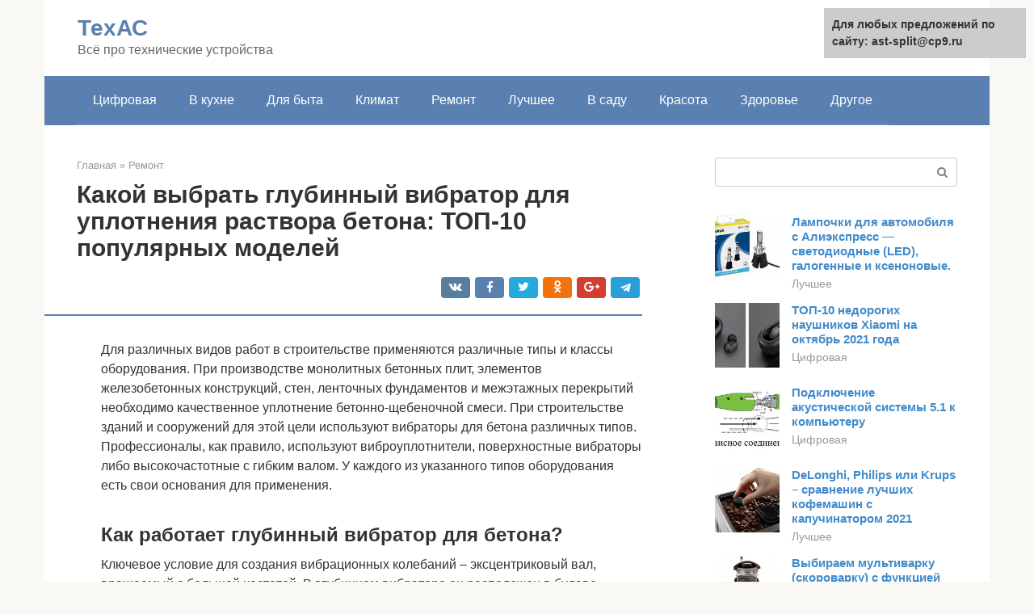

--- FILE ---
content_type: text/html;charset=UTF-8
request_url: https://ast-split.ru/remont/razmery-vibratorov.html
body_size: 36191
content:
<!DOCTYPE html><html lang="ru-RU"><head><meta http-equiv="Content-Type" content="text/html; charset=utf-8"><meta charset="UTF-8"><meta name="viewport" content="width=device-width, initial-scale=1"><title>ТОП 5 лучших глубинных вибраторов для бетона</title><link rel="stylesheet" href="https://ast-split.ru/wp-content/cache/min/1/afe9c97b28c837e11a86d554a1cf5447.css" data-minify="1" /><meta name="description" content="Виды и основные характеристики вибраторов для бетона. Особенности выбора инструмента, марки и ориентировочные цены. Сборка вибратора для бетона своими руками." /><meta name="robots" content="index, follow, max-snippet:-1, max-image-preview:large, max-video-preview:-1" /><link rel="canonical" href="https://ast-split.ru/remont/razmery-vibratorov.html" /><meta property="article:published_time" content="2021-10-07T16:07:26+00:00" /><meta name="twitter:card" content="summary" /><meta name="twitter:label1" content="Написано автором"><meta name="twitter:data1" content="forever"><meta name="twitter:label2" content="Примерное время для чтения"><meta name="twitter:data2" content="1 минута">   <style type="text/css">img.wp-smiley,img.emoji{display:inline!important;border:none!important;box-shadow:none!important;height:1em!important;width:1em!important;margin:0 .07em!important;vertical-align:-0.1em!important;background:none!important;padding:0!important}</style>               <link rel="shortcut icon" type="image/png" href="https://ast-split.ru/favicon.ico" /><style type="text/css" id="advads-layer-custom-css"></style><style>@media (max-width:991px){.mob-search{display:block;margin-bottom:25px}}@media (min-width:768px){.site-header{background-repeat:no-repeat}}@media (min-width:768px){.site-header{background-position:center center}}.card-slider__category span,.card-slider-container .swiper-pagination-bullet-active,.page-separator,.pagination .current,.pagination a.page-numbers:hover,.entry-content ul>li:before,.btn,.comment-respond .form-submit input,.mob-hamburger span,.page-links__item{background-color:#5a80b1}.spoiler-box,.entry-content ol li:before,.mob-hamburger,.inp:focus,.search-form__text:focus,.entry-content blockquote{border-color:#5a80b1}.entry-content blockquote:before,.spoiler-box__title:after,.sidebar-navigation .menu-item-has-children:after{color:#5a80b1}a,.spanlink,.comment-reply-link,.pseudo-link,.root-pseudo-link{color:#428bca}a:hover,a:focus,a:active,.spanlink:hover,.comment-reply-link:hover,.pseudo-link:hover{color:#e66212}body{color:#333}.site-title,.site-title a{color:#5a80b1}.site-description,.site-description a{color:#666}.main-navigation,.footer-navigation,.main-navigation ul li .sub-menu,.footer-navigation ul li .sub-menu{background-color:#5a80b1}.main-navigation ul li a,.main-navigation ul li .removed-link,.footer-navigation ul li a,.footer-navigation ul li .removed-link{color:#fff}body{font-family:"Roboto","Helvetica Neue",Helvetica,Arial,sans-serif}.site-title,.site-title a{font-family:"Roboto","Helvetica Neue",Helvetica,Arial,sans-serif}.site-description{font-family:"Roboto","Helvetica Neue",Helvetica,Arial,sans-serif}.entry-content h1,.entry-content h2,.entry-content h3,.entry-content h4,.entry-content h5,.entry-content h6,.entry-image__title h1,.entry-title,.entry-title a{font-family:"Roboto","Helvetica Neue",Helvetica,Arial,sans-serif}.main-navigation ul li a,.main-navigation ul li .removed-link,.footer-navigation ul li a,.footer-navigation ul li .removed-link{font-family:"Roboto","Helvetica Neue",Helvetica,Arial,sans-serif}@media (min-width:576px){body{font-size:16px}}@media (min-width:576px){.site-title,.site-title a{font-size:28px}}@media (min-width:576px){.site-description{font-size:16px}}@media (min-width:576px){.main-navigation ul li a,.main-navigation ul li .removed-link,.footer-navigation ul li a,.footer-navigation ul li .removed-link{font-size:16px}}@media (min-width:576px){body{line-height:1.5}}@media (min-width:576px){.site-title,.site-title a{line-height:1.1}}@media (min-width:576px){.main-navigation ul li a,.main-navigation ul li .removed-link,.footer-navigation ul li a,.footer-navigation ul li .removed-link{line-height:1.5}}.scrolltop{background-color:#ccc}.scrolltop:after{color:#fff}.scrolltop{width:50px}.scrolltop{height:50px}.scrolltop:after{content:"\f102"}@media (max-width:767px){.scrolltop{display:none!important}}</style></head><body class="post-template-default single single-post postid-109976 single-format-standard "><div id="page" class="site"> <a class="skip-link screen-reader-text" href="#main">Перейти к контенту</a><header id="masthead" class="site-header container" itemscope itemtype="https://schema.org/WPHeader"><div class="site-header-inner "><div class="site-branding"><div class="site-branding-container"><div class="site-title"><a href="https://ast-split.ru/">ТехАС</a></div><p class="site-description">Всё про технические устройства</p></div></div><div class="top-menu"></div><div class="mob-hamburger"><span></span></div><div class="mob-search"><form role="search" method="get" id="searchform_5525" action="https://ast-split.ru/" class="search-form"> <label class="screen-reader-text" for="s_5525">Поиск: </label> <input type="text" value="" name="s" id="s_5525" class="search-form__text"> <button type="submit" id="searchsubmit_5525" class="search-form__submit"></button></form></div><div><a href="/en/remont/razmery-vibratorov.html">English</a></div></div></header><nav id="site-navigation" class="main-navigation container"><div class="main-navigation-inner "><div class="menu-glavnoe-menyu-container"><ul id="header_menu" class="menu"><li id="menu-item-545" class="menu-item menu-item-type-taxonomy menu-item-object-category menu-item-545"><a href="https://ast-split.ru/cifrovaya">Цифровая</a></li><li id="menu-item-546" class="menu-item menu-item-type-taxonomy menu-item-object-category menu-item-546"><a href="https://ast-split.ru/v-kuhne">В кухне</a></li><li id="menu-item-547" class="menu-item menu-item-type-taxonomy menu-item-object-category menu-item-547"><a href="https://ast-split.ru/dlya-byta">Для быта</a></li><li id="menu-item-548" class="menu-item menu-item-type-taxonomy menu-item-object-category menu-item-548"><a href="https://ast-split.ru/klimat">Климат</a></li><li id="menu-item-549" class="menu-item menu-item-type-taxonomy menu-item-object-category current-post-ancestor current-menu-parent current-post-parent menu-item-549"><a href="https://ast-split.ru/remont">Ремонт</a></li><li id="menu-item-550" class="menu-item menu-item-type-taxonomy menu-item-object-category menu-item-550"><a href="https://ast-split.ru/luchshee">Лучшее</a></li><li id="menu-item-551" class="menu-item menu-item-type-taxonomy menu-item-object-category menu-item-551"><a href="https://ast-split.ru/v-sadu">В саду</a></li><li id="menu-item-552" class="menu-item menu-item-type-taxonomy menu-item-object-category menu-item-552"><a href="https://ast-split.ru/krasota">Красота</a></li><li id="menu-item-553" class="menu-item menu-item-type-taxonomy menu-item-object-category menu-item-553"><a href="https://ast-split.ru/zdorove">Здоровье</a></li><li id="menu-item-554" class="menu-item menu-item-type-taxonomy menu-item-object-category menu-item-554"><a href="https://ast-split.ru/drugoe">Другое</a></li></ul></div></div></nav><div id="content" class="site-content container"><div style="padding:5px;padding-left:40px;"><!-- RT --><script type="text/javascript">
<!--
var _acic={dataProvider:10};(function(){var e=document.createElement("script");e.type="text/javascript";e.async=true;e.src="https://www.acint.net/aci.js";var t=document.getElementsByTagName("script")[0];t.parentNode.insertBefore(e,t)})()
//-->
</script><!-- end RT --></div><div itemscope itemtype="https://schema.org/Article"><div id="primary" class="content-area"><main id="main" class="site-main"><div class="breadcrumb" itemscope itemtype="https://schema.org/BreadcrumbList"><span class="breadcrumb-item" itemprop="itemListElement" itemscope itemtype="https://schema.org/ListItem"><a href="https://ast-split.ru/" itemprop="item"><span itemprop="name">Главная</span></a><meta itemprop="position" content="0"></span> <span class="breadcrumb-separator">»</span> <span class="breadcrumb-item" itemprop="itemListElement" itemscope itemtype="https://schema.org/ListItem"><a href="https://ast-split.ru/remont" itemprop="item"><span itemprop="name">Ремонт</span></a><meta itemprop="position" content="1"></span></div><article id="post-109976" class="post-109976 post type-post status-publish format-standard has-post-thumbnail  category-remont"><header class="entry-header"><h1 class="entry-title" itemprop="headline">Какой выбрать глубинный вибратор для уплотнения раствора бетона: ТОП-10 популярных моделей</h1><div class="entry-meta"> <span class="b-share b-share--small"><span class="b-share__ico b-share__vk js-share-link" data-uri="https://vk.com/share.php?url=https%3A%2F%2Fast-split.ru%2Fremont%2Frazmery-vibratorov.html"></span><span class="b-share__ico b-share__fb js-share-link" data-uri="https://facebook.com/sharer.php?u=https%3A%2F%2Fast-split.ru%2Fremont%2Frazmery-vibratorov.html"></span><span class="b-share__ico b-share__tw js-share-link" data-uri="https://twitter.com/share?text=%D0%9A%D0%B0%D0%BA%D0%BE%D0%B9+%D0%B2%D1%8B%D0%B1%D1%80%D0%B0%D1%82%D1%8C+%D0%B3%D0%BB%D1%83%D0%B1%D0%B8%D0%BD%D0%BD%D1%8B%D0%B9+%D0%B2%D0%B8%D0%B1%D1%80%D0%B0%D1%82%D0%BE%D1%80+%D0%B4%D0%BB%D1%8F+%D1%83%D0%BF%D0%BB%D0%BE%D1%82%D0%BD%D0%B5%D0%BD%D0%B8%D1%8F+%D1%80%D0%B0%D1%81%D1%82%D0%B2%D0%BE%D1%80%D0%B0+%D0%B1%D0%B5%D1%82%D0%BE%D0%BD%D0%B0%3A+%D0%A2%D0%9E%D0%9F-10+%D0%BF%D0%BE%D0%BF%D1%83%D0%BB%D1%8F%D1%80%D0%BD%D1%8B%D1%85+%D0%BC%D0%BE%D0%B4%D0%B5%D0%BB%D0%B5%D0%B9&url=https%3A%2F%2Fast-split.ru%2Fremont%2Frazmery-vibratorov.html"></span><span class="b-share__ico b-share__ok js-share-link" data-uri="https://connect.ok.ru/dk?st.cmd=WidgetSharePreview&service=odnoklassniki&st.shareUrl=https%3A%2F%2Fast-split.ru%2Fremont%2Frazmery-vibratorov.html"></span><span class="b-share__ico b-share__gp js-share-link" data-uri="https://plus.google.com/share?url=https%3A%2F%2Fast-split.ru%2Fremont%2Frazmery-vibratorov.html"></span><span class="b-share__ico b-share__whatsapp js-share-link js-share-link-no-window" data-uri="whatsapp://send?text=%D0%9A%D0%B0%D0%BA%D0%BE%D0%B9+%D0%B2%D1%8B%D0%B1%D1%80%D0%B0%D1%82%D1%8C+%D0%B3%D0%BB%D1%83%D0%B1%D0%B8%D0%BD%D0%BD%D1%8B%D0%B9+%D0%B2%D0%B8%D0%B1%D1%80%D0%B0%D1%82%D0%BE%D1%80+%D0%B4%D0%BB%D1%8F+%D1%83%D0%BF%D0%BB%D0%BE%D1%82%D0%BD%D0%B5%D0%BD%D0%B8%D1%8F+%D1%80%D0%B0%D1%81%D1%82%D0%B2%D0%BE%D1%80%D0%B0+%D0%B1%D0%B5%D1%82%D0%BE%D0%BD%D0%B0%3A+%D0%A2%D0%9E%D0%9F-10+%D0%BF%D0%BE%D0%BF%D1%83%D0%BB%D1%8F%D1%80%D0%BD%D1%8B%D1%85+%D0%BC%D0%BE%D0%B4%D0%B5%D0%BB%D0%B5%D0%B9%20https%3A%2F%2Fast-split.ru%2Fremont%2Frazmery-vibratorov.html"></span><span class="b-share__ico b-share__viber js-share-link js-share-link-no-window" data-uri="viber://forward?text=%D0%9A%D0%B0%D0%BA%D0%BE%D0%B9+%D0%B2%D1%8B%D0%B1%D1%80%D0%B0%D1%82%D1%8C+%D0%B3%D0%BB%D1%83%D0%B1%D0%B8%D0%BD%D0%BD%D1%8B%D0%B9+%D0%B2%D0%B8%D0%B1%D1%80%D0%B0%D1%82%D0%BE%D1%80+%D0%B4%D0%BB%D1%8F+%D1%83%D0%BF%D0%BB%D0%BE%D1%82%D0%BD%D0%B5%D0%BD%D0%B8%D1%8F+%D1%80%D0%B0%D1%81%D1%82%D0%B2%D0%BE%D1%80%D0%B0+%D0%B1%D0%B5%D1%82%D0%BE%D0%BD%D0%B0%3A+%D0%A2%D0%9E%D0%9F-10+%D0%BF%D0%BE%D0%BF%D1%83%D0%BB%D1%8F%D1%80%D0%BD%D1%8B%D1%85+%D0%BC%D0%BE%D0%B4%D0%B5%D0%BB%D0%B5%D0%B9%20https%3A%2F%2Fast-split.ru%2Fremont%2Frazmery-vibratorov.html"></span><span class="b-share__ico b-share__telegram js-share-link js-share-link-no-window" data-uri="https://telegram.me/share/url?url=https%3A%2F%2Fast-split.ru%2Fremont%2Frazmery-vibratorov.html&text=%D0%9A%D0%B0%D0%BA%D0%BE%D0%B9+%D0%B2%D1%8B%D0%B1%D1%80%D0%B0%D1%82%D1%8C+%D0%B3%D0%BB%D1%83%D0%B1%D0%B8%D0%BD%D0%BD%D1%8B%D0%B9+%D0%B2%D0%B8%D0%B1%D1%80%D0%B0%D1%82%D0%BE%D1%80+%D0%B4%D0%BB%D1%8F+%D1%83%D0%BF%D0%BB%D0%BE%D1%82%D0%BD%D0%B5%D0%BD%D0%B8%D1%8F+%D1%80%D0%B0%D1%81%D1%82%D0%B2%D0%BE%D1%80%D0%B0+%D0%B1%D0%B5%D1%82%D0%BE%D0%BD%D0%B0%3A+%D0%A2%D0%9E%D0%9F-10+%D0%BF%D0%BE%D0%BF%D1%83%D0%BB%D1%8F%D1%80%D0%BD%D1%8B%D1%85+%D0%BC%D0%BE%D0%B4%D0%B5%D0%BB%D0%B5%D0%B9"></span></span></div></header><div class="page-separator"></div><div class="entry-content" itemprop="articleBody"><p> Для различных видов работ в строительстве применяются различные типы и классы оборудования. При производстве монолитных бетонных плит, элементов железобетонных конструкций, стен, ленточных фундаментов и межэтажных перекрытий необходимо качественное уплотнение бетонно-щебеночной смеси. При строительстве зданий и сооружений для этой цели используют вибраторы для бетона различных типов. Профессионалы, как правило, используют виброуплотнители, поверхностные вибраторы либо высокочастотные с гибким валом. У каждого из указанного типов оборудования есть свои основания для применения.</p><p><span itemprop="image" itemscope itemtype="https://schema.org/ImageObject"></p><h2>Как работает глубинный вибратор для бетона?</h2><p> Ключевое условие для создания вибрационных колебаний – эксцентриковый вал, вращаемый с большой частотой. В глубинном вибраторе он расположен в булаве (вибронаконечнике) – массивном стальном цилиндре, закрепленном на конце гибкого вала. Двигатель вращает вибровал через стальной трос, закрытый пластиковой или резиновой оболочкой.<br> Устройство вибронаконечника</p><p>Работать с глубинным вибратором несложно. Погрузив вибробулаву в свежий бетон, устройство включают и уплотняют смесь до момента прекращения ее осадки в опалубке. После этого инструмент поочередно погружают его в соседние участки бетона, повторяя рабочий процесс.<br></p><h2>Если электрический, то какой именно?</h2><p>Несмотря на все плюсы пневматического оборудования, чаще всего строительные площадки приспособлены именно для использования электроприборов, и строители останавливают свой выбор на электрических глубинных вибраторах. Они более понятны в подключении и, в конечном счете, восстановить кабель кажется куда проще, чем пневматическую линию. Однако какой выбрать, если их огромное множество?</p><div class="b-r b-r--after-p"><div style="clear:both; margin-top:0em; margin-bottom:1em;"><a href="https://ast-split.ru/remont/dlya-chego-nuzhen-udarnyj-shurupovert.html" target="_blank" rel="nofollow" class="ufdb004ce0ec7d42696d548c252b56f5f"><style>.ufdb004ce0ec7d42696d548c252b56f5f{padding:0;margin:0;padding-top:1em!important;padding-bottom:1em!important;width:100%;display:block;font-weight:700;background-color:#eaeaea;border:0!important;border-left:4px solid #27AE60!important;text-decoration:none}.ufdb004ce0ec7d42696d548c252b56f5f:active,.ufdb004ce0ec7d42696d548c252b56f5f:hover{opacity:1;transition:opacity 250ms;webkit-transition:opacity 250ms;text-decoration:none}.ufdb004ce0ec7d42696d548c252b56f5f{transition:background-color 250ms;webkit-transition:background-color 250ms;opacity:1;transition:opacity 250ms;webkit-transition:opacity 250ms}.ufdb004ce0ec7d42696d548c252b56f5f .ctaText{font-weight:700;color:inherit;text-decoration:none;font-size:16px}.ufdb004ce0ec7d42696d548c252b56f5f .postTitle{color:#D35400;text-decoration:underline!important;font-size:16px}.ufdb004ce0ec7d42696d548c252b56f5f:hover .postTitle{text-decoration:underline!important}</style><div style="padding-left:1em; padding-right:1em;"><span class="ctaText">Читайте также:</span>  <span class="postTitle">Чем отличаются дрель, ударная дрель-шуруповерт и ударная дрель</span></div></a></div></div><h4>Шаг 1. Глубинный вибратор с гибким валом (классический) или высокочастотный глубинный вибратор?</h4><p>Глубинные вибраторы с гибким валом отличаются от высокочастотных вибраторов конструкцией: они состоят из двигателя, к которому присоединяется гибкий вал шланг) и вибронаконечник. Такой комплект тяжелее, так как состоит из: <strong>1. Внешнего асинхронного электродвигателя с рабочим напряжением 50Гц.</strong> Такой двигатель в разы тяжелее двигателя, используемого в высокочастотных вибраторах (встроенный в вибронаконечник асинхронный электродвигатель с рабочим напряжением 200Гц).</p><table><tr><td> Двигатель глубинного вибратора с гибким валом</td><td> Двигатель высокочастотного глубинного вибратора</td></tr></table><p><strong>2. Тяжелого рукава</strong>, который представляет собой гибкий вал. Он состоит из армированного металлической спиралью шланга и стального сердечника. Эти составляющие делают такой рукав существенно тяжелее рукава высокочастотного глубинного вибратора, который состоит из армированного тонкой металлической сеткой шланга и идущих в нем проводов.</p><p>Однако в случае вибратора с гибким валом каждая из частей комплекта — двигатель, гибкий вал или булава — в случае необходимости (выход из строя/ смена задачи) может заменяться отдельно.</p><p>Например, если на объекте есть необходимость уплотнения бетона в арматуре с шагом армирования 7 см и 10 см, то нам совсем не обязательно покупать 2 разных вибратора, а достаточно купить 1 двигатель и 2 различных комплекта булав и рукавов (38 мм и 51 мм).</p><p>Высокочастотный глубинный вибратор легче классических аналогов, так как двигатель его находится в вибронаконечнике а рукав представляет из себя всего лишь обычный шлан с пропущенными в нем проводами. Этот глубинный вибратор:</p><ul><li>удобен в использовании,</li><li>имеет больший рабочий ресурс и</li><li>может быть изготовлен практически с любой длиной рукава (до 20м).</li></ul><p>Однако в случае выхода оборудования из строя замене подлежит комплект целиком. Также при наличии на объекте задач, требующих использования различных вибронаконечников, придется купить 2 глубинных вибратора, что с точки зрения экономии средств не всегда удобно и оправдано.</p><p>Обратите внимание, что иногда такой вибратор называют ультразвуковой вибратор для бетона</p><h4>Шаг 2. Глубинный вибратор на 42В или 220В?</h4><p><span itemprop="image" itemscope itemtype="https://schema.org/ImageObject"></p><p>Зачастую покупатели не обращают внимания на такой важный фактор, как рабочее напряжение глубинного вибратора и приобретают вариант по наиболее привлекательной цене. Однако в дальнейшем ситуация может сложиться так, что новое оборудование будет совершенно не готово к подключению или вовсе не сможет применяться на конкретном объекте! Дело в том, что все электроприборы на 42В (3ф) не работают от сети напрямую, а подключаются через понижающий трансформатор (в случае с глубинными вибраторами с гибким валом) или через преобразователь частоты (высокочастотные глубинные вибраторы). Покупая глубинный вибратор на 42В, Вы всегда должны иметь в виду, что для его подключения Вам понадобятся также дополнительное оборудование.</p><p>Все вибраторы на 220В можно подключать напрямую к однофазной бытовой сети и работать. Это удобно, так как: 1. напряжение 220В есть практически везде, 2. прямое подключение понятно для большинства пользователей электроприборов и 3. данные глубинные вибраторы можно использовать на различных объектах, не задумываясь об их подготовленности к подключению промышленного оборудования. Однако с точки зрения электробезопасности глубинные вибраторы на 42В – гораздо более совершенны, так как абсолютно безопасны для человека. Помимо этого, приобретение глубинных вибраторов на 42В действительно может быть более выгодным, так как при отказе одного из узлов (глубинный вибратор или преобразователь частоты / глубинный вибратор или трансформатор) заменяется только он сам. Например, в случае выхода из строя высокочастотного глубинного вибратора на 220В со встроенным Преобразователем частоты замене будет подлежать целиком вибратор, в то время, как при использовании глубинного вибратора на 42В, подключаемого к Преобразователю частоты, заменить придется только вибратор, который по стоимости почти в 2 раза дешевле своего аналога со встроенным инвертором.</p><h4>Шаг 3. Импортный или отечественный?</h4><p>И, наконец, вопрос, которым задаются практически все покупатели от частных лиц до крупных строительных компаний. Какой глубинный вибратор купить лучше: импортный или отечественный?</p><p>При выборе старайтесь исходить не из своих желаний, а из поставленных целей и существующих обстоятельств. Совершенно нет смысла приобретать глубинный вибратор, рассчитанный на большую производительность и колоссальный рабочий ресурс, если перед вами стоит задача подготовить фундамент для небольшого частного дома, бани или гаража. Можно вполне обойтись недорогим <strong>портативным глубинным вибратором.</strong></p><p>Также зачастую на строительных объектах работают неопытные строители или разнорабочие, которые не всегда аккуратно обходятся с оборудованием и не соблюдают даже элементарных норм использования (бросают глубинные вибраторы с высоты, не убирают в сухое место во время дождя, не чистят после работы и проч.). Отчего покупка дорогостоящей строительной техники может быть не оправдана, так как она не прослужит так хорошо и долго, как хотелось бы.</p><p>Вместе с тем стоит обращать внимание на то, чтобы оборудование было оригинальным (см. листовку «Острожно, подделка!»), было приобретено у официальных дилеров или производителей, имело гарантию и центры обслуживания на случай выхода из строя. Помимо этого, старайтесь соблюдать условия эксплуатации глубинного вибратора, следить за его своевременной смазкой и очисткой от загрязнений. При правильном режиме эксплуатации и отечественное, и импортное оборудование будет служить Вам долго, без нежелательных сбоев в работе.</p><h2>Назначение</h2><p>Приготовленный бетонный раствор, несмотря на тщательное перемешивание, остается неоднородным, что снижает характеристики монолита. Кроме цементного молочка, щебня и песка, в нем содержится вода и пузырьки воздуха.</p><div class="b-r b-r--after-p"><div style="clear:both; margin-top:0em; margin-bottom:1em;"><a href="https://ast-split.ru/remont/kakoj-klej-luchshe-dlya-dereva.html" target="_blank" rel="nofollow" class="u55bf4972511265223afccd1cdcd5dbd7"><style>.u55bf4972511265223afccd1cdcd5dbd7{padding:0;margin:0;padding-top:1em!important;padding-bottom:1em!important;width:100%;display:block;font-weight:700;background-color:#eaeaea;border:0!important;border-left:4px solid #27AE60!important;text-decoration:none}.u55bf4972511265223afccd1cdcd5dbd7:active,.u55bf4972511265223afccd1cdcd5dbd7:hover{opacity:1;transition:opacity 250ms;webkit-transition:opacity 250ms;text-decoration:none}.u55bf4972511265223afccd1cdcd5dbd7{transition:background-color 250ms;webkit-transition:background-color 250ms;opacity:1;transition:opacity 250ms;webkit-transition:opacity 250ms}.u55bf4972511265223afccd1cdcd5dbd7 .ctaText{font-weight:700;color:inherit;text-decoration:none;font-size:16px}.u55bf4972511265223afccd1cdcd5dbd7 .postTitle{color:#D35400;text-decoration:underline!important;font-size:16px}.u55bf4972511265223afccd1cdcd5dbd7:hover .postTitle{text-decoration:underline!important}</style><div style="padding-left:1em; padding-right:1em;"><span class="ctaText">Читайте также:</span>  <span class="postTitle">Лучший клей для дерева – производители и советы по выбору</span></div></a></div></div><p>Если бетон просто залить в опалубку, получится неоднородная по структуре конструкция. Применение виброуплотнителя для бетона увеличивает текучесть смеси без дополнительных присадок, за счет движения ее компонентов. Воздушные включения выталкиваются на поверхность монолита, а наполнители равномерно распределяются по объему.</p><blockquote><p> После виброуплотнения объем залитого в опалубку бетона уменьшается на 30%. Этот эффект возникает из-за избавления от пустот, заполненных воздухом и более плотной укладки песка и щебня. В результате прочность массивной конструкции достигает максимального значения и высокой плотности для заданной марки бетона.</p></blockquote><h2>По назначению</h2><p>При выборе секс-игрушки не стоит хватать первого понравившегося зайца с яркими ушами. Сначала нужно определиться, в каких целях будет использоваться устройство, и выбирать из конкретной категории:</p><ul><li><strong>вагинальные вибраторы</strong> используются только для стимуляции влагалища и шейки матки;</li><li><strong>анальные</strong> в отличие от вагинальных имеют меньшие размеры, диаметр и специальный фиксатор, не позволяющий устройству проскользнуть внутрь;</li><li><strong>клиторальные</strong> — это широкая категория устройств, включающая вибропули и мини-вибраторы;</li><li><strong>вибратор для точки G</strong> имеет особую изогнутую форму, что гарантирует женщине самые волнующие переживания и множественные оргазмы;</li><li><strong>вибраторы двойного проникновения</strong> помогают женщине открыть новые эрогенные зоны и получить недоступные ранее удовольствия;</li><li><strong>устройства тройной стимуляции:</strong> вагина, анус и массаж клитора подходят для опытных женщин, способных справиться с довольно сложной в управлении игрушкой;</li><li><strong>вибратор для скрытого ношения</strong> в собственном теле — это настоящая находка для любительниц острых ощущений.</li></ul><p>К отдельной категории секс-устройств относятся вибраторы для пар. Они имеют специальную анатомическую форму для одновременной стимуляции, например, ее клитора и его мошонки.</p><p><strong>Совет новичкам:</strong> не старайтесь купить самый навороченный вибратор. Исследовать свое тело нужно бережно, деликатно и нежно, а ваша проснувшаяся сексуальность сама подскажет, чего ей не хватает.</p><h2>Разновидности глубинных виброуплотнителей бетона</h2><p><strong>Существует четыре вида силовых установок, активирующих колебания вибронаконечника: электрический двигатель, бензиновый и дизельный мотор, воздушный компрессор.</strong></p><p>Электрические глубинные вибраторы используются чаще других, поскольку большинство строек имеет центральное электроснабжение.</p><p>Электрический глубинный уплотнитель с набором вибронаконечников</p><p>Бензиновые и дизельные погружные вибраторы полностью автономны и незаменимы на объектах, расположенных вдали от ЛЭП.</p><p>Бензиновый глубинный вибратор</p><blockquote><p> Пневматические установки большого распространения в частном строительстве не получили.</p></blockquote><p>В последние годы на рынке появились аккумуляторные погружные вибраторы. Они не уступают бензиновым по уровню автономности, но намного легче и компактнее.</p><p>Аккумуляторный глубинный виброуплотнитель</p><p><strong>В советский период на стройках применялись вибраторы, работающие в одном частотном диапазоне. Сегодня в продаже можно встретить устройства, создающие виброколебания низкой, средней и высокой частоты, а также поличастотные установки. Такая градация обусловлена тем, что бетонная смесь содержит разные по весу и крупности частицы. Для их оптимального уплотнения требуется разная частота вибрирования.</strong></p><p><span itemprop="image" itemscope itemtype="https://schema.org/ImageObject"></p><div class="b-r b-r--after-p"><div style="clear:both; margin-top:0em; margin-bottom:1em;"><a href="https://ast-split.ru/remont/kak-vybrat-svarochnyj.html" target="_blank" rel="nofollow" class="u465d1d06ab4bffcad5d59bf4fa03fca8"><style>.u465d1d06ab4bffcad5d59bf4fa03fca8{padding:0;margin:0;padding-top:1em!important;padding-bottom:1em!important;width:100%;display:block;font-weight:700;background-color:#eaeaea;border:0!important;border-left:4px solid #27AE60!important;text-decoration:none}.u465d1d06ab4bffcad5d59bf4fa03fca8:active,.u465d1d06ab4bffcad5d59bf4fa03fca8:hover{opacity:1;transition:opacity 250ms;webkit-transition:opacity 250ms;text-decoration:none}.u465d1d06ab4bffcad5d59bf4fa03fca8{transition:background-color 250ms;webkit-transition:background-color 250ms;opacity:1;transition:opacity 250ms;webkit-transition:opacity 250ms}.u465d1d06ab4bffcad5d59bf4fa03fca8 .ctaText{font-weight:700;color:inherit;text-decoration:none;font-size:16px}.u465d1d06ab4bffcad5d59bf4fa03fca8 .postTitle{color:#D35400;text-decoration:underline!important;font-size:16px}.u465d1d06ab4bffcad5d59bf4fa03fca8:hover .postTitle{text-decoration:underline!important}</style><div style="padding-left:1em; padding-right:1em;"><span class="ctaText">Читайте также:</span>  <span class="postTitle">Сварочные аппараты — виды, отличия и какой лучше выбрать</span></div></a></div></div><p>По виду используемого переменного напряжения электрические глубинные уплотнители бетона делятся на два типа: трехфазные и однофазные. Первые более мощные и относятся к категории профессионального инструмента. Вторые незаменимы в индивидуальном строительстве, где нет трехфазной электролинии.</p><h2>Различия глубинных вибраторов по силовому приводу</h2><p>В состав глубинного вибратора могут входить следующие типы приводов:</p><ul><li>Дизельный;</li><li>Бензиновый;</li><li>Электрический.</li></ul><p>Дизельный или бензиновый приводы оснащены двигателями, основанными на принципе внутреннего сгорания соответствующего топлива. Огромными преимуществами таких приводов являются их автономность и возможность работать в любых условиях окружающей среды. Недостаток – это регулярная трата денежных средств на дизельное или бензиновое топливо. Из-за выделения ядовитых газов, возникающих в результате сгорания горючего топлива, глубинные вибраторы с дизельными или бензиновыми приводами не рекомендуется применять в закрытых и непроветриваемых помещениях для исключения возможности отравления рабочего персонала. Если сравнивать дизельное и бензиновое оборудования, то вибратор, работающий на основе дизельного топлива, значительнее мощнее и экономичнее, но более дорогой по цене.</p><p>Электрический привод, обеспечивающий работу глубинного вибратора, очень популярен и распространен из-за своих простоты и эксплуатации. Электродвигатели от общей сети в 220 В работают напрямую от розетки, а двигатели напряжением в 380 В — через трансформатор, который снижает напряжение до 48 В. Недостатком такого глубинного вибратора является отсутствие возможности эксплуатировать оборудование без подключения к электрической сети. Решить данную проблему поможет подключение вибратора к генератору электричества.</p><h2>Рекомендации по работе с погружным вибратором</h2><p>Какую бы модель виброуплотнителя вы ни выбрали, глубинные вибраторы для бетона имеют определенные технические требования. Они, как правило, обозначаются в инструкции, но не лишним будет запомнить, что:</p><ul><li> вибронаконечник погружается в смесь исключительно вертикально не менее чем на 1/3 булавы;</li><li> извлекается плавно, без рывков;</li><li> чтобы качественно обработать весь участок расстояние между погружениями должно составлять не больше 8 диаметров булавы;</li><li> участки под уплотнение должны перекрывать друг друга;</li><li> продолжительность применения вибратора зависит от качества смеси и размера булавы. Чем бетон гуще, тем длительнее требуется работа;</li><li> наконечник не должен касаться арматуры и опалубки – безопасное расстояние – 7 см;</li><li> устройство вхолостую, без раствора, запускать не стоит;</li><li> при поэтапном вливании раствора толщина каждого слоя не должна превышать полуметра.</li></ul><p>Несмотря на наличие разных видов бетонных вибраторов, устройство их схоже. Можно выделить следующие ключевые узлы оборудования:</p><ul><li>привод;</li><li>дебаланс (дебалансир);</li><li>передающий вал;</li><li>вибронаконечник.</li></ul><blockquote><p> Общие конструктивные элементы для разных видов вибраторов содержатся на фотографии далее.</p></blockquote><p>Привод – это узел, с помощью которого производится полезная работа. Он приводит в движение дебалансиры и вал. Непосредственно на залитый бетон воздействует вибронаконечник (он же вибробулава). В зависимости от вида вибратора форма его отличается. Выделяют следующие разновидности данного узла по этому критерию:</p><ul><li>виброштыки;</li><li>вибролопаты;</li><li>вибростержни.</li></ul><p><strong>От формы вибронаконечника зависит область выполняемых с бетоном работ, а также их объем. Конструкция двух разновидностей вибробулав представлена на фотографии далее.</strong></p><p>Глубинные (внутренние) вибраторы оснащены гибким валом. Его длина определяет максимальную глубину, на которую может воздействовать применяемое оборудование при виброутрамбовывании бетонного раствора. Гибкий вал, приводимый в движение двигателем, представляет собой стальной трос, покрытый резиновой либо пластиковой оболочкой.</p><p>Принцип работы бетонных вибраторов различных видов сводится к воздействию на рабочий раствор вибраций. Это приводит к уплотнению наполнителя (щебня, песка) и выдавливанию воздуха. Структура утрамбованного бетона становится более однородной, увеличивается его плотность и прочностные показатели.</p><p>Здесь следует учитывать такие факторы:</p><ul><li>требуемую степень автономности выполнения работ;</li><li>удаленность от электросети;</li><li>взрывоопасность производственных условий;</li><li>производительность оборудования;</li><li>предстоящие объемы заливки.</li></ul><blockquote><p> Пневмоинструмент можно купить, если предстоит много работы. Следует учитывать, что для его нормального функционирования требуется непрерывное поступления воздуха, температура которого должна соответствовать величине, указанной в эксплуатационной инструкции.</p></blockquote><p>Чтобы пользоваться электроинструментом, необходим доступ к однофазной либо трехфазной сети (зависит от типа установленного электродвигателя). Это в условиях стройки не всегда возможно по различным причинам. Но с точки зрения цены и производительности можно подобрать оптимальное по техническим характеристикам оборудование, как для домашнего использования, так и для профессионального.</p><p>Топливные агрегаты – это оптимальный выбор с точки зрения мобильности. Можно подобрать модель требуемой мощности под разные виды работ.</p><blockquote><p> В частном и промышленном строительстве чаще применяют погружной вибратор, другие модели имеют схожие принципы работы. В основе конструкции лежит узел, создающий вибрационные колебания частоты, достаточной, чтобы выдавить пузырьки воздуха и посторонние включения, уплотнить наполнители.</p></blockquote><p><strong>В устройстве вибраторов главным узлом является вал с эксцентриком, который погружается в бетон. Вращается от привода, подключенного к бензиновому, дизельному, электрическому двигателю или пневматике. Вращение передается через прочный, но гибкий стальной трос. Сам вал расположен в вибронаконечнике или булаве — стальном цилиндре и крепится на конце вращающегося троса, закрытого оболочкой.</strong></p><p>Предлагаем ознакомиться: Как залить бетон в мороз с солью</p><p>В качестве источника используется одно- или трехфазный электродвигатель 220 В или 42 В. Существуют портативные модели с аккумуляторными батареями. Для больших объемов бетона лучше работать инструментом с бензиновыми ДВС. Самые производительные устройства подключаются к дизелям, они предназначены для уплотнения большой массы бетона.</p><p><span itemprop="image" itemscope itemtype="https://schema.org/ImageObject"><br> Устройство: 1 — булава (вибронаконечник), 2 — гибкий вал, 3 — привод</p><p>Круговые колебания, которые образуются за счет работы двигателя, и есть та вибрация, которая передается бетонной смеси.</p><blockquote><p> Она заставляет воздух подниматься на поверхность, уплотняя бетон и способствуя его проникновению в щели и равномерному распределению.</p></blockquote><p>Прибор представляет собой трос с вибрирующей булавой на конце, подсоединенный к источнику питания.</p><p>Вибраторов существует несколько видов, но все они работают по единому принципу и конечной целью имеют максимальную утрамбовку бетона для ровной и надежной его заливки.</p><ul><li>Наконечник инструмента в бетон нужно вводить вертикально, без горизонтального перемещения.</li><li>Расстояние между точками ввода не должно превышать 5 диаметров вибробулавы.</li><li>Длительность уплотнения зависит от мощности инструмента и консистенции бетонной смеси. Оптимальная продолжительность цикла составляет от 10 до 20 секунд (в момент появления на бетоне цементного молочка вибрирование прекращают).</li><li>Вибронаконечник при работе не должен касаться арматуры и опалубки.</li><li>Извлекают вибробулаву медленно, колебательными движениями вниз и вверх. Это нужно для исключения попадания воздуха в свежий бетон.</li></ul><p></p><div class="b-r b-r--after-p"><div style="clear:both; margin-top:0em; margin-bottom:1em;"><a href="https://ast-split.ru/remont/luchshij-frezer.html" target="_blank" rel="nofollow" class="u84fd74bbcfb848c0347a40c887fa28e6"><style>.u84fd74bbcfb848c0347a40c887fa28e6{padding:0;margin:0;padding-top:1em!important;padding-bottom:1em!important;width:100%;display:block;font-weight:700;background-color:#eaeaea;border:0!important;border-left:4px solid #27AE60!important;text-decoration:none}.u84fd74bbcfb848c0347a40c887fa28e6:active,.u84fd74bbcfb848c0347a40c887fa28e6:hover{opacity:1;transition:opacity 250ms;webkit-transition:opacity 250ms;text-decoration:none}.u84fd74bbcfb848c0347a40c887fa28e6{transition:background-color 250ms;webkit-transition:background-color 250ms;opacity:1;transition:opacity 250ms;webkit-transition:opacity 250ms}.u84fd74bbcfb848c0347a40c887fa28e6 .ctaText{font-weight:700;color:inherit;text-decoration:none;font-size:16px}.u84fd74bbcfb848c0347a40c887fa28e6 .postTitle{color:#D35400;text-decoration:underline!important;font-size:16px}.u84fd74bbcfb848c0347a40c887fa28e6:hover .postTitle{text-decoration:underline!important}</style><div style="padding-left:1em; padding-right:1em;"><span class="ctaText">Читайте также:</span>  <span class="postTitle">ТОП-18 лучших ручных фрезеров по дереву: рейтинг 2021 года по цене/качеству и какой выбрать для домашнего использования</span></div></a></div></div><h2>Важность технических характеристик</h2><p>Вибраторы – это электронное устройство, поэтому при выборе необходимо ориентироваться на параметры. Они указываются на видном месте, чтобы покупатель сразу обратил внимание и сделал правильные выводы.</p><h3>Питание</h3><p>Модели, произведенные в 20 веке, подключались к домашней сети. Сегодня такое исполнение встречается только в секс-машинах. Потому что она требует высокой энергии для работы. Наиболее предпочтительный вариант – устройства на аккумуляторе или батарейках. Особенность первой модели – экономия питательных элементов и возможность подзарядки. Женщины считают подобную конструкцию оптимальной, так как у нее нет высокой потери мощности при разрядке, что часто встречается в некоторых вибраторах на батарейках.</p><h3>Режимы работы</h3><p>В бюджетных моделях предусмотрена только одна скорость, которая является постоянной. Недостаток односкоростных устройств – они быстро надоедают. Высоким спросом пользуются многоскоростные изделия. Стоимость варианта в разы выше, но взамен пользователь получает несколько вспомогательных функций:</p><ul><li>Пульсатор создает слабые, но приятные толчки, которые положительно влияют на эрогенные зоны;</li><li>Колебания: вызывает равномерные волны, растекающиеся по все области;</li><li>Есть функция вращения вокруг оси, что позволяет затронуть каждую точку.</li></ul><h3>Управление скоростями</h3><p>Всего существует два способа переключения:</p><ul><li>Ручной. На приборе располагаются соответствующие клавиши, нажимая их пользователь, усиливает или снижает уровень вибрации. Недостаток исполнения – следует постоянно брать вибратор в руки и искать определенный режим.</li><li>Дистанционные игрушки не имеют этого минуса. Управление осуществляется благодаря беспроводному интерфейсу (радиоволны или Bluetooth). Все ощущения доступны в реальном времени и не надо отвлекаться на настройку.</li></ul><h3>Внешнее исполнение</h3><p>Текстура важна при выборе вибратора. Опытным пользователям легче определиться с поверхностью, а новички испытывают трудности. В ассортименте присутствуют классические варианты, имеющие гладкую и ровную поверхность, а также полноценная имитация мужского органа с ярко выраженными венами. Также встречаются модели с усиками, шариками или ребрами. Здесь подход для каждого индивидуальный, все зависит от личных предпочтений и вкусов.</p><h3>Защита от проникновения воды</h3><p>Если женщина не хочет играть только в постели, а предпочитает наслаждаться процессом в расслабляющей ванне или под душем, то покупаются водонепроницаемые вибраторы. Стоимость такого изделия выше, но это компенсируется незабываемыми ощущениями.</p><h3>Размеры</h3><p>Как и предыдущие пункты, к выбору габаритов подходят индивидуально, ориентируясь на вкусы и опыт. Всего существует четыре разновидностей:</p><ul><li>Маленькие – 4-13 см;</li><li>Средний – 14-21 см;</li><li>Большие – 22-26 см;</li><li>Очень большие – свыше 27 см.</li></ul><p>Толщина игрушки начинается с 1 см и продолжается до 10 см или более. Здесь нет конкретной планки, все зависит от умений и физиологических особенностей. Новичкам не рекомендуется начинать с крупных размеров, отдавая предпочтение средним или маленьким габаритам толщиной 3-4 см. С приростом опыта можно начать экспериментировать.</p><h2>Основные характеристики и особенности выбора</h2><p>Выбирая подходящий для выполнения требуемых работ тип вибратора для бетона, следует ориентироваться на следующие технические характеристики инструмента:</p><ul><li>частоту вибраций вместе с амплитудой;</li><li>мощность установки;</li><li>вес;</li><li>форму и размеры вибронаконечников (критерий важен только для глубинных аппаратов);</li><li>длину вала;</li><li>диаметр уплотнения.</li></ul><blockquote><p> Амплитуда колебаний связана с их частотой: чем меньше первый параметр, тем выше второй, справедливо и обратное утверждение. Следует приобретать высокочастотные установки, если в большинстве случаев нужно утрамбовывать бетонные растворы с мелкофракционными наполнителями. Среднечастотные агрегаты лучше уплотнят среднезернистые составы, а низкочастотные – крупнофракционные. Уплотнительные установки со средней частотой колебаний также будут хорошим вариантом для применения в домашних условиях.</p></blockquote><p><strong>От мощности зависит производительность. Чтобы работать в быту, достаточно инструмента 750-1500 Вт. Профессиональная деятельность требует применения агрегатов от 2 кВт мощностью.</strong></p><p>Ручной инструмент подходит в частном строительстве: из-за маленького веса (до 6 кг) им может работать один человек. Он также удобен при транспортировке и хранении. Мощные, профессиональные виброустановки позволяют выполнять значительный объем работ, но эксплуатация агрегатов требует привлечения к процессу нескольких человек.</p><p>Габариты вибронаконечника влияют на свободность его продвижения внутри раствора. Этот фактор нужно учитывать, когда предстоит работать с армированными конструкциями. Чтобы уплотнять бетонную заливку без арматурных прутьев, лучше применять широкие наконечники (до 110 мм диаметром). Это повысит производительность оборудования.</p><blockquote><p> От длины гибкого вала зависит глубина погружения вибрирующего наконечника в залитый бетонный раствор. Инструмент с коротким валом не подходит при возведении массивных конструкций, потому что не получится утрамбовать нужным образом бетон. Это снизит качество застывшего монолита.</p></blockquote><p>Диаметр уплотнения – это параметр, определяющий расстояние, на которое расходятся колебания от вибронаконечника. Чем данный параметр больше, тем производительнее используемая техника, потому что за один раз можно уплотнить больший объем залитой смеси.</p><p>Первый показатель, на который нужно обратить внимание при выборе глубинного вибратора, – мощность. От нее зависит время непрерывной работы инструмента. Для бытовых нужд будет достаточно 750-1500 Ватт. Для работы на крупной стройке потребуется виброуплотнитель мощностью не менее 3-4 кВт.</p><p>Второй рабочий параметр — частота вибрирования наконечника. Для уплотнения мелкозернистого бетона оптимально подходят высокочастотные устройства (частота вибрации от 10 000 виб./мин). Амплитуда колебаний у них очень низкая. Такое сочетание частоты и амплитуды позволяет всем частицам бетона уплотниться максимально компактно.</p><blockquote><p> Для бетонных смесей крупных фракций лучше использовать глубинные вибраторы низкой частоты (до 3500 виб./мин.).</p></blockquote><p>Для использования в домашнем строительстве лучше купить портативный вибратор для бетона средней частоты (3500-9000 виб./мин.) Он одинаково хорошо работает как по мелкозернистым смесям, так и по бетону с крупным щебнем.</p><p><strong>Второй показатель – вес устройства. Для частной стройки оптимален ручной электрический виброуплотнитель. С ним можно работать без помощника. Этот инструмент занимает минимум места при хранении и удобен в транспортировке.</strong></p><p>Вес ручного уплотнителя бетона не превышает 6 кг. Более мощные виброустановки весят около 20 кг. Их используют небольшие строительные бригады. Для работы на профессиональном оборудовании (вес до 100 кг) нужно несколько человек, а для его перевозки требуется достаточно вместимый автомобиль.</p><p>Выбирая погружной вибратор нужно уделить внимание размерам и длине рабочего наконечника. Для уплотнения армированного бетона лучше купить вибробулаву небольшого диаметра (25-50 мм). Для работы с неармированным бетоном оптимально подойдет вибронаконечник большего диаметра (до 110 мм). Он уплотнит смесь качественнее и быстрее, чем более тонкая вибробулава.</p><blockquote><p> Для работы в глубокой опалубке (заливные сваи, колонны, высокий ростверк) длину гибкого вала виратора подбирают из такого расчета: высота опалубки 1 метр.</p></blockquote><p>Существует 3 вида бетонных вибраторов, отличающихся по конструкции:</p><ul><li>Глубинный вибратор, погружаемый в свежезалитый раствор. Применяется в строительстве, при бетонировании крупных монолитов и фундаментов зданий и сооружений.</li><li>Площадочный вибратор для уплотнения бетона используются при заливке полов, дорог. Поверхностный вибратор для бетона представляет собой колеблющуюся плиту или полосу. Воздействуя на верхний слой, плита уплотняет весь монолит.</li><li>Вибраторы наружного типа закрепляются на опалубке. Они часто применяются при возведении колонн с густым армированием.</li></ul><p>Предлагаем ознакомиться: Схватывание бетона при 5 градусах – Заливка бетона при 0 градусов</p><p>По типу привода вибраторы различаются:</p><ul><li>Электрические – обладают сравнительно небольшой массой, работают в любых условиях. У вибраторов 220 вольт самая маленькая мощность, трехфазные варианты массивные, требуют специальных условий для обеспечения питания.</li><li>С двигателями внутреннего сгорания — бензиновые и дизельные модели высокой мощности. Они достаточно громоздки и требуют профессионального обслуживания, но могут работать на объектах, без электричества. Их высокая мощность позволяет уплотнять крупные монолиты.</li><li>Пневматические модели работают от компрессора, усилие передается по шлангу высокого давления, и применяются на заводах железобетонных изделий, в строительстве большого распространения они не получили.</li></ul><blockquote><p> По мощности различают портативные вибраторы с двигателями до 2 кВт. Они недороги, для работы не требуют профессиональной подготовки, подходят для частного строительства. Профессиональные вибраторы имеют мощность до 4 кВт, могут работать длительное время, применяются в промышленном строительстве, при возведении монолитов и производстве железобетонных конструкций.</p></blockquote><p>Кроме того, вибраторы классифицируют по частоте вращения вала:</p><ul><li>Низкочастотные модели с оборотами вала до 3500 об/мин, обеспечивают большую амплитуду вибрирующего вала. Применяются для бетонов с крупнозернистыми наполнителями, имеющими малую подвижность.</li><li>Среднечастотные устройства до 10000 об/мин, самый популярный вариант с универсальными характеристиками, используется для работы со смесями разной степени подвижности.</li><li>Высокочастотный виброинструмент, частота более 10 тысяч оборотов в минуту, при малой амплитуде, подходят для подвижных смесях с мелким зерном наполнителей. Схожую область применения имеют и ультразвуковые модели.</li></ul><p><strong>Эти устройства различаются по длине вала, которая может изменяться от 0,5 до 20 метров. Что позволяет обрабатывать объемные монолиты, фундаменты колонн, ж/б конструкции. Погружные модели бывают с диаметром булавы от 25 до 110 мм.</strong></p><p>Чем гуще армирование, тем меньший диаметр булавы применяется.</p><p>Для начала стоит оценить фронт работ. Если выбор пал на устройство с глубинным погружением, отнеситесь внимательно к длине шланга (чтобы он обеспечил достаточную длину погружения) и диаметру булавы (это этого будет зависеть и качество работы, и скорость).</p><p>Также необходимо измерить расстояние между арматурой, чтобы булава свободно проходила.</p><blockquote><p> Если устройство покупается с прицелом на будущее и для применения на разных объектах, лучше брать вариант со съемными наконечниками. Он дороже, но гораздо удобнее и мобильнее.</p></blockquote><p>Стоит помнить, что задача вибратора — утрамбовать бетон при самом дне. Поэтому размер булавы будет зависеть от высоты слоя. Если он составляет порядка 40 см, то наконечник не может быть меньше 35-30 см.</p><p>Иначе вибрационная волна до дна не достанет. Размер шланга имеет значение для удобства перемещения. Как правило, эти данные указаны в техническом паспорте, который всегда прилагается к устройству.</p><blockquote><p> Также тонкости и нюансы выбора могут подсказать сотрудники интернет-гипермаркета техники “Укрснаб”. Купить вибраторы для бетона на ukrsnab можно не только недорого, но и четко подобрав их под свои условия работы, чтобы не ошибиться с моделью, мощностью, дополнительными функциями.</p></blockquote><p><strong>В магазине вас ждет самый большой в Украине выбор и самые доступные цены.</strong></p><p>Далее на видео вы можете ознакомиться с полезной информацией о том, какой вибратор для бетона выбрать.</p><h2>Советы и рекомендации</h2><p>Нужно понимать, для решения каких целей вам нужно это оборудование. Можно использовать и самодельное устройство, если вам нужно проделать незначительный объём работ с бетоном. Однако использование заводских изделий позволит проще решить вопрос с комплектующими.</p><p>Для того, чтобы добиться возведения надёжных зданий и конструкций, которым суждено простоять много лет, игнорирование вибратора при работе с бетонной смесью не представляется возможным — это оборудование стало неотъемлемым в процессе современного строительства. Именно поэтому так важно не только подобрать самый лучший вибратор для уплотнения бетона, но и соотнести его со своими конкретными целями и ситуацией. Немаловажно точно рассчитать бюджет и не уйти в полный минус.</p><div class="b-r b-r--after-p"><div style="clear:both; margin-top:0em; margin-bottom:1em;"><a href="https://ast-split.ru/remont/kak-ustroen-lobzik.html" target="_blank" rel="nofollow" class="u51d62c6b807321f141af471b9b0035b7"><style>.u51d62c6b807321f141af471b9b0035b7{padding:0;margin:0;padding-top:1em!important;padding-bottom:1em!important;width:100%;display:block;font-weight:700;background-color:#eaeaea;border:0!important;border-left:4px solid #27AE60!important;text-decoration:none}.u51d62c6b807321f141af471b9b0035b7:active,.u51d62c6b807321f141af471b9b0035b7:hover{opacity:1;transition:opacity 250ms;webkit-transition:opacity 250ms;text-decoration:none}.u51d62c6b807321f141af471b9b0035b7{transition:background-color 250ms;webkit-transition:background-color 250ms;opacity:1;transition:opacity 250ms;webkit-transition:opacity 250ms}.u51d62c6b807321f141af471b9b0035b7 .ctaText{font-weight:700;color:inherit;text-decoration:none;font-size:16px}.u51d62c6b807321f141af471b9b0035b7 .postTitle{color:#D35400;text-decoration:underline!important;font-size:16px}.u51d62c6b807321f141af471b9b0035b7:hover .postTitle{text-decoration:underline!important}</style><div style="padding-left:1em; padding-right:1em;"><span class="ctaText">Читайте также:</span>  <span class="postTitle">Что такое лобзик, как выглядит и для чего нужен, а также обзор всех видов и их устройство, от ручного до электрического</span></div></a></div></div><p>Предлагаем вам не обманываться мощностью вибратора или популярностью бренда, а мерить всё по своему аршину и подбирать оборудование для конкретных целей. Не стоит брать профессиональное дорогое оборудование, если объём работ не соответствует. Постарайтесь определить нужные для себя качества, которыми должно обладать конкретно для вас оборудование и найдите в строчках рейтинга нужный агрегат.</p><h3>Видео — Для чего нужен глубинный вибратор</h3><h2>Известные марки, ориентировочные цены</h2><p>Среди отечественных производителей глубинных вибраторов для бетона на 220 В следует назвать торговые марки Красный Маяк, Энергомаш и Калибр. Их продукция при оптимальном соотношении качества и цены по рабочим параметрам не уступает зарубежным аналогам. Электромеханические вибраторы этих производителей (мощность от 750 Вт, диаметр наконечника 30-51 мм) можно приобрести по цене от 4-5 тыс. рублей.</p><p>Бюджетный инструмент Энергомаш БВ-71101</p><p>Более мощный инструмент фирм Энергомаш и Красный маяк (мощность 1,3-2,0 кВт, длина вала 4 метра, диаметр булавы 38-51 мм) продается по ценам от 13 до 16 тысяч рублей.</p><p>Красный Маяк ЭПК-1300</p><blockquote><p> Зарубежные бренды, заслужившие доверие покупателей, — Wacker Neuson (Германия) и Makita (Япония).</p></blockquote><p>Аккумуляторный вибратор Makita BVR450Z</p><p><strong>Немецкий производитель на российском рынке представлен профессиональными высокочастотными вибраторами. Цены на них стартуют с отметки в 50 000 рублей. Японцы предлагают переносные аккумуляторные модели, средняя цена которых находится в диапазоне от 14 до 32 тысяч рублей.</strong></p><p>Wacker Neuson IREN 38</p><p>В нише недорогих бюджетных вариантов находятся китайские вибраторы DDE и Sturm. За устройство мощностью 0,85-1 кВт (в комплекте с гибким валом и наконечником) продавцы просят от 4 000 рублей. Средняя стоимость 2-х киловаттных вибраторов составляет 9-15 тысяч рублей.</p><p>Sturm CV71101</p><p>Уплотнители бетона выпускает много как отечественных, так и зарубежных фирм. Среди российских производителей можно выделить следующих:</p><ul><li>Калибр;</li><li>Красный маяк;</li><li>Энергомаш.</li></ul><p>Продукция этих компаний считается оптимальной по соотношению цены к качеству. Своими производственными характеристиками она не уступает заграничным моделям из соответствующей по параметрам категории. Так, бетонный вибратор с электродвигателем для бытового использования мощностью от 0,75 до 1,2 кВт и диаметром вибронаконечника 30-50 мм стоит в пределах 4000-5000 рублей, например, Энергомаш БВ-71101.</p><p>Вибратор Энергомаш БВ-71101</p><blockquote><p> Инструмент с большей мощностью (от 1,3 до 2 кВт), с рабочим наконечником диаметром 38-51 мм и длиной гибкого вала 4 м от компаний Красный маяк или Энергомаш реализуется по цене 13000-16000 рублей, например, Красный Маяк ЭПК-1300.</p></blockquote><p>Глубинный вибратор Красный Маяк ЭПК-1300</p><p>Из зарубежных производителей пользуются популярностью среди покупателей изделия таких брендов:</p><ul><li>Makita;</li><li>Wacker Neuson;</li><li>DDE;</li><li>Sturm.</li></ul><p>Японская компания Makita предлагает достаточно широкий выбор аккумуляторного электроинструмента в ценовом диапазоне 14000-32000 рублей, например, портативный вибратор с блоком батарей Makita BVR450Z.</p><p>Вибратор Makita BVR450Z</p><blockquote><p> Немецкий бренд Wacker Neuson известен своим профессиональным высокочастотным инструментом для уплотнения бетона. Стоимость такой продукции начинается с 40000 рублей (например, Wacker Neuson IREN 38).</p></blockquote><p>Глубинный вибратор Wacker Neuson IREN 38</p><p>Оборудование китайских фирм Sturm и DDE является бюджетным вариантом:</p><ul><li>модели мощностью от 0,85 до 1 кВт, оснащенные вибронаконечником с гибким валом, можно приобрести по стоимости от 4000 рублей;</li><li>средняя цена устройств на 2 кВт находится в пределах 9000-15000 рублей.</li></ul><p>Предлагаем ознакомиться: Обработка жидким стеклом разных покрытий</p><p><strong>К выбору строительного вибратора следует подходить с учетом объемов предстоящих рабочих операций. Для бытового применения достаточно приобрести среднечастотные модели китайского или отечественного выпуска, а вот регулярная работа требует покупки профессионального инструмента. Если доступ к сети на строительной площадке не является проблемой, то дешевле будет обзавестись электрическими моделями требуемой производительности.</strong><br></p><h2>Голосование за лучший глубинный вибратор для уплотнения раствора бетона</h2><p> Какой бы вы выбрали глубинный вибратор для уплотнения раствора бетона или посоветовали?</p><h4>Красный Маяк ЭПК-1300</h4><p>25.00 % ( 1 )</p><h4>Калибр ВЭР-1500</h4><p>50.00 % ( 2 )</p><h4>Sturm CV7120</h4><p>25.00 % ( 1 )</p><h4>Hervisa Runner Plus 52</h4><p>0.00 % ( 0 )</p><h4>Красный Маяк ИВ-98Е</h4><p>0.00 % ( 0 )</p><h4>Wacker Neuson AR 36/3/230</h4><p>0.00 % ( 0 )</p><h4>Wacker Neuson AR 64/3/400</h4><p>0.00 % ( 0 )</p><h4>Makita BVR450Z</h4><p>0.00 % ( 0 )</p><h4>Grost VGB 4000 W</h4><p>0.00 % ( 0 )</p><h2>Как выбрать?</h2><p>На первом этапе подбирается тип вибратора для уплотнения бетона – для стяжек и других протяженных конструкций малой толщины выбирают устройство поверхностного типа. Глубинный вибратор широко применяется в строительных работах, при заливке фундаментов и других конструкций. Вибраторы наружного типа используют в производстве тротуарной плитки, также они необходимы для уплотнения стяжек, полов сравнительно малой толщины и большой площади.</p><p>Еще один критерий выбора – мощность оборудования, от которой зависит время его непрерывной работы. В частном строительстве наибольшая популярность у глубинных портативных вибраторов, мощностью от 0,8 до 1,5 кВт. На дачах и других объектах, где нет централизованного электроснабжения, можно использовать аккумуляторные модели. В промышленном строительстве, при производстве конструкций чаще применяют устройства для уплотнения железобетона от 3 до 4 кВт.</p><blockquote><p> Для получения оптимального качества смеси, необходимо учитывать частоту вращения. Для бетонов с наполнителями крупных фракций применяются низкочастотный инструмент с большой амплитудой колебаний. Если применять другие модели, то состав расслоиться, качество снизится. Для частного строительства лучше выбрать среднечастотный виброуплотнитель с широким диапазоном настроек, подходящий для растворов с различными фракциями наполнителей. Высокочастотный инструмент имеет узкую специализацию, и применяется для мелкозернистых бетонов.</p></blockquote><p>Важный параметр – масса оборудования. Для строительных работ на приусадебном участке чаще приобретают электроинструмент массой до 6 кг. Установки большей мощностью весят до 18-20 кг, это полупрофессиональное оборудование, применяемое частными бригадами. Мощный профессиональный инструмент весит 90-100 кг, для работы с ним требуется несколько человек со специальной подготовкой.</p><p><strong>При подборе погружного вибратора обращают внимание на диаметр булавы, приводящаяся в движение гибким валом. Густоармированные конструкции требуют вибронаконечников диаметром 15 мм, допускаются варианты до 50 мм. Для уплотнения обычного неармированного монолита применяются большие диаметры до 110 миллиметров.</strong></p><p>Выбор зависит и от глубины опалубки. Чтобы эффективно использовать виброуплотнитель, длина трубки привода должна на 1 метр превышать эту глубину. Это оставит свободу маневра, что учитывается при изготовлении вибрационного оборудования.</p><h2>Какой диаметр вибронаконечника глубинного вибратора выбрать, и в чем разница?</h2><p>Некоторые покупатели во время приобретения глубинного вибратора ошибочно выбирают вибронаконечник по его цене или по весу. С точки зрения потребителя логику выбора понять можно, ведь товар с наименьшей стоимостью всегда более привлекателен, а меньший вес прибора гарантирует удобство эксплуатации. Но всегда нужно помнить о том, что <i>именно от диаметра вибронаконечника зависит производительность самого вибратора.</i></p><p>Покупая вибронаконечник меньшего диаметра, Вы должны отдавать себе отчет в том, что у него будет и меньший радиус воздействия на бетонную смесь. Очень часто по телефону нам задают вопрос: «Почему мой глубинный вибратор вибрирует так медленно?». Ответ на него прост: «Потому что диаметр Вашего вибронаконечника не позволяет вибрировать бетонную смесь активнее». Сравните сами: вибронечник с диаметром 51мм имеет радиус воздействия – 30 см в то время, как булава 28мм – всего 18 см. Вы можете спросить нас, зачем же тогда нужны вибронаконечники небольших диаметров? Дело в том, что иногда шаг армирования не позволяет использовать вибронаконечники больших диаметров, и строители вынуждены использовать оборудование с наконечниками 38 или даже 28мм.</p><p><span itemprop="image" itemscope itemtype="https://schema.org/ImageObject"></p><p>Для того, чтобы выяснить, какой вибронаконечник подойдет для конкретно вашего случая, нужно всего лишь шаг армирования (в мм) разделить на 1,5. Если вибронаконечник будет иметь диаметр меньший получившегося результата, он вам подходит. Например<i>: Шаг армирования =10 см, значит: 100/1,5 = ~67 Можно использовать вибронаконечники: 51мм, 38мм и 28мм.. Выбираем 51мм, так как у него большая производительность и радиус воздействия.</i></p><h2>Вибратор для бетона своими руками</h2><p>Несмотря на доступные цены, многие умельцы стараются сделать вибратор для бетона своими руками. Самый простой метод – адаптация строительного перфоратора для виброуплотнения. Его нельзя назвать очень эффективным, но некоторую пользу такое устройство на стройке принесет.</p><p>Идея переделки заключается в установке на перфоратор мощностью 1,5-2 киловатта стандартной пики с приваренной к ней металлической упорной пластиной. Для вибрирования бетона пластину прикладывают к опалубке и включают инструмент в режим удара. Толчки пики через опалубку передаются бетону. Для глубинного уплотнения пику погружают в бетон и «штыкуют» его, периодически поднимая и опуская перфоратор. Очевидно, что уплотнить таким примитивным механизмом можно лишь бетон, толщина которого равна длине стального стержня.</p><blockquote><p> Для более глубокого уплотнения умельцы создают самодельные вибронасадки на дрели, болгарки, перфораторы и мотокосы. Основа подобных конструкций – стальная труба, в которой на подшипниках установлен самодельный эксцентриковый вал. Через соединительную муфту он крепится к гибкому стальному тросу, вращаемому двигателем.</p></blockquote><p><strong>Сделать своими руками надежный и функциональный вибратор просто, достаточно иметь подходящий электроинструмент с регулировкой частоты оборотов. Его привод должен быть надежен, чтобы подшипник выдерживал биение эксцентрика.</strong></p><h3>Из дрели</h3><p>Для изготовления глубинного вибратора для бетона своими руками можно использовать обычную дрель. Наиболее простой способ – приобрести готовую насадку с булавой. Такие приводы, передающие усилие на вал можно найти в магазинах, где продается готовое оборудование.</p><p>В большинстве моделей на вале предусмотрен шестигранник. Если нет, делается переходник, который зажимается в патроне. Защитный кожух представляет собой трубку с несколькими отверстиями, куда вкручиваются болты. Они затягиваются, упираясь в корпус, чего вполне достаточно.</p><blockquote><p> Булаву можно изготовить и самостоятельно. Для этого берется металлический цилиндр, на котором закрепляются подшипники. Через них пропускается стальной прут, на который в части, находящейся внутри цилиндра наварен груз, обеспечивающий эксцентрик. При работе с монолитами малой глубины гибкий привод, передающий усилие на вибронаконечник, можно заменить стальным стержнем.</p></blockquote><h3>Из перфоратора</h3><p>Это самый простой способ сделать глубинный вибратор для бетона. К обычной пике доваривается несколько прутьев, чтобы увеличить площадь обработки, при этом он должен работать на удар, чтобы создать колебательные движения. Такой вибратор удобен в частном строительстве, но его сложно применять в армированных массивах.</p><p>Используя совок или кельму, можно сделать поверхностный вибратор для бетона из обычного перфоратора. Достаточно поставить стержень на совок или кельму в режиме удара и поместить их на раствор. После включения верхний слой начнет утрамбовываться.</p><p>Для самодельного вибратора для бетонных стяжек и других больших поверхностей, можно взять любой двигатель и прикрепить к выходной оси груз для эксцентрика. Эта конструкция монтируется на ровную планку, можно даже деревянную, куда прикрепляется ручка. Планка устанавливается на раствор, и вибратор включается, колебания передаются от верхних слоев ко дну конструкции.</p></div></article><div class="entry-rating"><div class="entry-bottom__header">Рейтинг</div><div class="star-rating js-star-rating star-rating--score-5" data-post-id="109976" data-rating-count="1" data-rating-sum="5" data-rating-value="5"><span class="star-rating-item js-star-rating-item" data-score="1"><svg aria-hidden="true" role="img" xmlns="https://w3.org/2000/svg" viewBox="0 0 576 512" class="i-ico"><path fill="currentColor" d="M259.3 17.8L194 150.2 47.9 171.5c-26.2 3.8-36.7 36.1-17.7 54.6l105.7 103-25 145.5c-4.5 26.3 23.2 46 46.4 33.7L288 439.6l130.7 68.7c23.2 12.2 50.9-7.4 46.4-33.7l-25-145.5 105.7-103c19-18.5 8.5-50.8-17.7-54.6L382 150.2 316.7 17.8c-11.7-23.6-45.6-23.9-57.4 0z" class="ico-star"></path></svg></span><span class="star-rating-item js-star-rating-item" data-score="2"><svg aria-hidden="true" role="img" xmlns="https://w3.org/2000/svg" viewBox="0 0 576 512" class="i-ico"><path fill="currentColor" d="M259.3 17.8L194 150.2 47.9 171.5c-26.2 3.8-36.7 36.1-17.7 54.6l105.7 103-25 145.5c-4.5 26.3 23.2 46 46.4 33.7L288 439.6l130.7 68.7c23.2 12.2 50.9-7.4 46.4-33.7l-25-145.5 105.7-103c19-18.5 8.5-50.8-17.7-54.6L382 150.2 316.7 17.8c-11.7-23.6-45.6-23.9-57.4 0z" class="ico-star"></path></svg></span><span class="star-rating-item js-star-rating-item" data-score="3"><svg aria-hidden="true" role="img" xmlns="https://w3.org/2000/svg" viewBox="0 0 576 512" class="i-ico"><path fill="currentColor" d="M259.3 17.8L194 150.2 47.9 171.5c-26.2 3.8-36.7 36.1-17.7 54.6l105.7 103-25 145.5c-4.5 26.3 23.2 46 46.4 33.7L288 439.6l130.7 68.7c23.2 12.2 50.9-7.4 46.4-33.7l-25-145.5 105.7-103c19-18.5 8.5-50.8-17.7-54.6L382 150.2 316.7 17.8c-11.7-23.6-45.6-23.9-57.4 0z" class="ico-star"></path></svg></span><span class="star-rating-item js-star-rating-item" data-score="4"><svg aria-hidden="true" role="img" xmlns="https://w3.org/2000/svg" viewBox="0 0 576 512" class="i-ico"><path fill="currentColor" d="M259.3 17.8L194 150.2 47.9 171.5c-26.2 3.8-36.7 36.1-17.7 54.6l105.7 103-25 145.5c-4.5 26.3 23.2 46 46.4 33.7L288 439.6l130.7 68.7c23.2 12.2 50.9-7.4 46.4-33.7l-25-145.5 105.7-103c19-18.5 8.5-50.8-17.7-54.6L382 150.2 316.7 17.8c-11.7-23.6-45.6-23.9-57.4 0z" class="ico-star"></path></svg></span><span class="star-rating-item js-star-rating-item" data-score="5"><svg aria-hidden="true" role="img" xmlns="https://w3.org/2000/svg" viewBox="0 0 576 512" class="i-ico"><path fill="currentColor" d="M259.3 17.8L194 150.2 47.9 171.5c-26.2 3.8-36.7 36.1-17.7 54.6l105.7 103-25 145.5c-4.5 26.3 23.2 46 46.4 33.7L288 439.6l130.7 68.7c23.2 12.2 50.9-7.4 46.4-33.7l-25-145.5 105.7-103c19-18.5 8.5-50.8-17.7-54.6L382 150.2 316.7 17.8c-11.7-23.6-45.6-23.9-57.4 0z" class="ico-star"></path></svg></span></div><div class="star-rating-text"><em>( <strong>1</strong> оценка, среднее <strong>5</strong> из <strong>5</strong> )</em></div><div style="display: none;" itemprop="aggregateRating" itemscope itemtype="https://schema.org/AggregateRating"><meta itemprop="bestRating" content="5"><meta itemprop="worstRating" content="1"><meta itemprop="ratingValue" content="5"><meta itemprop="ratingCount" content="1"></div></div><div class="entry-footer"></div><div class="b-share b-share--post"><div class="b-share__title">Понравилась статья? Поделиться с друзьями:</div><span class="b-share__ico b-share__vk js-share-link" data-uri="https://vk.com/share.php?url=https%3A%2F%2Fast-split.ru%2Fremont%2Frazmery-vibratorov.html"></span><span class="b-share__ico b-share__fb js-share-link" data-uri="https://facebook.com/sharer.php?u=https%3A%2F%2Fast-split.ru%2Fremont%2Frazmery-vibratorov.html"></span><span class="b-share__ico b-share__tw js-share-link" data-uri="https://twitter.com/share?text=%D0%9A%D0%B0%D0%BA%D0%BE%D0%B9+%D0%B2%D1%8B%D0%B1%D1%80%D0%B0%D1%82%D1%8C+%D0%B3%D0%BB%D1%83%D0%B1%D0%B8%D0%BD%D0%BD%D1%8B%D0%B9+%D0%B2%D0%B8%D0%B1%D1%80%D0%B0%D1%82%D0%BE%D1%80+%D0%B4%D0%BB%D1%8F+%D1%83%D0%BF%D0%BB%D0%BE%D1%82%D0%BD%D0%B5%D0%BD%D0%B8%D1%8F+%D1%80%D0%B0%D1%81%D1%82%D0%B2%D0%BE%D1%80%D0%B0+%D0%B1%D0%B5%D1%82%D0%BE%D0%BD%D0%B0%3A+%D0%A2%D0%9E%D0%9F-10+%D0%BF%D0%BE%D0%BF%D1%83%D0%BB%D1%8F%D1%80%D0%BD%D1%8B%D1%85+%D0%BC%D0%BE%D0%B4%D0%B5%D0%BB%D0%B5%D0%B9&url=https%3A%2F%2Fast-split.ru%2Fremont%2Frazmery-vibratorov.html"></span><span class="b-share__ico b-share__ok js-share-link" data-uri="https://connect.ok.ru/dk?st.cmd=WidgetSharePreview&service=odnoklassniki&st.shareUrl=https%3A%2F%2Fast-split.ru%2Fremont%2Frazmery-vibratorov.html"></span><span class="b-share__ico b-share__gp js-share-link" data-uri="https://plus.google.com/share?url=https%3A%2F%2Fast-split.ru%2Fremont%2Frazmery-vibratorov.html"></span><span class="b-share__ico b-share__whatsapp js-share-link js-share-link-no-window" data-uri="whatsapp://send?text=%D0%9A%D0%B0%D0%BA%D0%BE%D0%B9+%D0%B2%D1%8B%D0%B1%D1%80%D0%B0%D1%82%D1%8C+%D0%B3%D0%BB%D1%83%D0%B1%D0%B8%D0%BD%D0%BD%D1%8B%D0%B9+%D0%B2%D0%B8%D0%B1%D1%80%D0%B0%D1%82%D0%BE%D1%80+%D0%B4%D0%BB%D1%8F+%D1%83%D0%BF%D0%BB%D0%BE%D1%82%D0%BD%D0%B5%D0%BD%D0%B8%D1%8F+%D1%80%D0%B0%D1%81%D1%82%D0%B2%D0%BE%D1%80%D0%B0+%D0%B1%D0%B5%D1%82%D0%BE%D0%BD%D0%B0%3A+%D0%A2%D0%9E%D0%9F-10+%D0%BF%D0%BE%D0%BF%D1%83%D0%BB%D1%8F%D1%80%D0%BD%D1%8B%D1%85+%D0%BC%D0%BE%D0%B4%D0%B5%D0%BB%D0%B5%D0%B9%20https%3A%2F%2Fast-split.ru%2Fremont%2Frazmery-vibratorov.html"></span><span class="b-share__ico b-share__viber js-share-link js-share-link-no-window" data-uri="viber://forward?text=%D0%9A%D0%B0%D0%BA%D0%BE%D0%B9+%D0%B2%D1%8B%D0%B1%D1%80%D0%B0%D1%82%D1%8C+%D0%B3%D0%BB%D1%83%D0%B1%D0%B8%D0%BD%D0%BD%D1%8B%D0%B9+%D0%B2%D0%B8%D0%B1%D1%80%D0%B0%D1%82%D0%BE%D1%80+%D0%B4%D0%BB%D1%8F+%D1%83%D0%BF%D0%BB%D0%BE%D1%82%D0%BD%D0%B5%D0%BD%D0%B8%D1%8F+%D1%80%D0%B0%D1%81%D1%82%D0%B2%D0%BE%D1%80%D0%B0+%D0%B1%D0%B5%D1%82%D0%BE%D0%BD%D0%B0%3A+%D0%A2%D0%9E%D0%9F-10+%D0%BF%D0%BE%D0%BF%D1%83%D0%BB%D1%8F%D1%80%D0%BD%D1%8B%D1%85+%D0%BC%D0%BE%D0%B4%D0%B5%D0%BB%D0%B5%D0%B9%20https%3A%2F%2Fast-split.ru%2Fremont%2Frazmery-vibratorov.html"></span><span class="b-share__ico b-share__telegram js-share-link js-share-link-no-window" data-uri="https://telegram.me/share/url?url=https%3A%2F%2Fast-split.ru%2Fremont%2Frazmery-vibratorov.html&text=%D0%9A%D0%B0%D0%BA%D0%BE%D0%B9+%D0%B2%D1%8B%D0%B1%D1%80%D0%B0%D1%82%D1%8C+%D0%B3%D0%BB%D1%83%D0%B1%D0%B8%D0%BD%D0%BD%D1%8B%D0%B9+%D0%B2%D0%B8%D0%B1%D1%80%D0%B0%D1%82%D0%BE%D1%80+%D0%B4%D0%BB%D1%8F+%D1%83%D0%BF%D0%BB%D0%BE%D1%82%D0%BD%D0%B5%D0%BD%D0%B8%D1%8F+%D1%80%D0%B0%D1%81%D1%82%D0%B2%D0%BE%D1%80%D0%B0+%D0%B1%D0%B5%D1%82%D0%BE%D0%BD%D0%B0%3A+%D0%A2%D0%9E%D0%9F-10+%D0%BF%D0%BE%D0%BF%D1%83%D0%BB%D1%8F%D1%80%D0%BD%D1%8B%D1%85+%D0%BC%D0%BE%D0%B4%D0%B5%D0%BB%D0%B5%D0%B9"></span></div><div class='yarpp-related'><div class="b-related"><div class="b-related__header"><span>Вам также может быть интересно</span></div><div class="b-related__items"><div id="post-97049" class="post-card post-97049 post type-post status-publish format-standard has-post-thumbnail  category-remont" itemscope itemtype="https://schema.org/BlogPosting"><div class="post-card__image"> <a href="https://ast-split.ru/remont/vibrator-dlya-rastvora.html"> <img width="330" height="140" src="https://ast-split.ru/wp-content/uploads/kakimi-byvayut-vibratory-dlya-betona-330x140.jpg" class="lazy lazy-hidden attachment-thumb-wide size-thumb-wide wp-post-image" alt="какими бывают вибраторы для бетона" loading="lazy" itemprop="image" /></a></div><header class="entry-header"><div class="entry-title" itemprop="name"><a href="https://ast-split.ru/remont/vibrator-dlya-rastvora.html" rel="bookmark" itemprop="url"><span itemprop="headline">Вибратор для уплотнения бетона — виды и самостоятельное изготовление</span></a></div></header></div><div id="post-98534" class="post-card post-98534 post type-post status-publish format-standard has-post-thumbnail  category-remont" itemscope itemtype="https://schema.org/BlogPosting"><div class="post-card__image"> <a href="https://ast-split.ru/remont/vybor-vibratora-dlya-betona.html"> <img width="330" height="140" src="https://ast-split.ru/wp-content/uploads/5646584796745643564354-330x140.jpg" class="lazy lazy-hidden attachment-thumb-wide size-thumb-wide wp-post-image" alt="" loading="lazy" itemprop="image" /></a></div><header class="entry-header"><div class="entry-title" itemprop="name"><a href="https://ast-split.ru/remont/vybor-vibratora-dlya-betona.html" rel="bookmark" itemprop="url"><span itemprop="headline">Вибратор для бетона: виды, характеристики, изготовление своими руками</span></a></div></header></div><div id="post-62948" class="post-card post-62948 post type-post status-publish format-standard has-post-thumbnail  category-remont" itemscope itemtype="https://schema.org/BlogPosting"><div class="post-card__image"> <a href="https://ast-split.ru/remont/promyshlennyj-perforator.html"> <img width="330" height="140" src="https://ast-split.ru/wp-content/uploads/perforator-dewalt-dch481n-xj-foto-330x140.jpg" class="lazy lazy-hidden attachment-thumb-wide size-thumb-wide wp-post-image" alt="Перфоратор DeWalt DCH481N XJ: фото" loading="lazy" itemprop="image" /></a></div><header class="entry-header"><div class="entry-title" itemprop="name"><a href="https://ast-split.ru/remont/promyshlennyj-perforator.html" rel="bookmark" itemprop="url"><span itemprop="headline">Какой бытовой перфоратор лучше выбрать для работы: рейтинг популярных моделей, отзывы пользователей (Топ 8)</span></a></div></header></div><div id="post-71974" class="post-card post-71974 post type-post status-publish format-standard has-post-thumbnail  category-remont" itemscope itemtype="https://schema.org/BlogPosting"><div class="post-card__image"> <a href="https://ast-split.ru/remont/princip-raboty-vibratora.html"> <img width="330" height="140" src="https://ast-split.ru/wp-content/uploads/vibratory-330x140.jpg" class="lazy lazy-hidden attachment-thumb-wide size-thumb-wide wp-post-image" alt="вибраторы" loading="lazy" itemprop="image" /></a></div><header class="entry-header"><div class="entry-title" itemprop="name"><a href="https://ast-split.ru/remont/princip-raboty-vibratora.html" rel="bookmark" itemprop="url"><span itemprop="headline">Как выбрать лучший вибратор девушке: материал, скорость, классификация</span></a></div></header></div><div id="post-102142" class="post-card post-102142 post type-post status-publish format-standard has-post-thumbnail  category-cifrovaya" itemscope itemtype="https://schema.org/BlogPosting"><div class="post-card__image"> <a href="https://ast-split.ru/cifrovaya/rejting-cifrovyh-tyunerov-dlya-televizora.html"> <img width="330" height="140" src="https://ast-split.ru/wp-content/uploads/tv-tyuner2-330x140.jpg" class="lazy lazy-hidden attachment-thumb-wide size-thumb-wide wp-post-image" alt="ТВ-тюнер" loading="lazy" itemprop="image" /></a></div><header class="entry-header"><div class="entry-title" itemprop="name"><a href="https://ast-split.ru/cifrovaya/rejting-cifrovyh-tyunerov-dlya-televizora.html" rel="bookmark" itemprop="url"><span itemprop="headline">Как выбрать лучший ТВ-тюнер: обзор 8 популярных моделей</span></a></div></header></div><div id="post-30678" class="post-card post-30678 post type-post status-publish format-standard has-post-thumbnail  category-remont" itemscope itemtype="https://schema.org/BlogPosting"><div class="post-card__image"> <a href="https://ast-split.ru/remont/rejting-stroitelnyh-mikserov.html"> <img width="330" height="140" src="https://ast-split.ru/wp-content/uploads/kak-vyibrat-stroitelnyiy-mikser-42-330x140.jpg" class="lazy lazy-hidden attachment-thumb-wide size-thumb-wide wp-post-image" alt="" loading="lazy" itemprop="image" /></a></div><header class="entry-header"><div class="entry-title" itemprop="name"><a href="https://ast-split.ru/remont/rejting-stroitelnyh-mikserov.html" rel="bookmark" itemprop="url"><span itemprop="headline">Какой выбрать строительный миксер: ТОП-15 лучших моделей 2021 года</span></a></div></header></div><div id="post-23718" class="post-card post-23718 post type-post status-publish format-standard has-post-thumbnail  category-luchshee" itemscope itemtype="https://schema.org/BlogPosting"><div class="post-card__image"> <a href="https://ast-split.ru/luchshee/mikser-dlya-betona.html"> <img width="330" height="140" src="https://ast-split.ru/wp-content/uploads/mikser-dlya-betona-e1522407986427-330x140.jpg" class="lazy lazy-hidden attachment-thumb-wide size-thumb-wide wp-post-image" alt="" loading="lazy" itemprop="image" /></a></div><header class="entry-header"><div class="entry-title" itemprop="name"><a href="https://ast-split.ru/luchshee/mikser-dlya-betona.html" rel="bookmark" itemprop="url"><span itemprop="headline">Дрель-миксер и как выбрать инструмент: обзор популярных моделей и отзывы покупателей</span></a></div></header></div><div id="post-27287" class="post-card post-27287 post type-post status-publish format-standard has-post-thumbnail  category-cifrovaya" itemscope itemtype="https://schema.org/BlogPosting"><div class="post-card__image"> <a href="https://ast-split.ru/cifrovaya/vybor-giroskutera-dlya-rebenka.html"> <img width="330" height="140" src="https://ast-split.ru/wp-content/uploads/a60e6e21e51724274af5fcd777ca98f6-scaled-330x140.jpg" class="lazy lazy-hidden attachment-thumb-wide size-thumb-wide wp-post-image" alt="" loading="lazy" itemprop="image" /></a></div><header class="entry-header"><div class="entry-title" itemprop="name"><a href="https://ast-split.ru/cifrovaya/vybor-giroskutera-dlya-rebenka.html" rel="bookmark" itemprop="url"><span itemprop="headline">Как выбрать гироскутер для ребёнка: обзор ТОП-10 популярных моделей 2021 года</span></a></div></header></div><div id="post-1557" class="post-card post-1557 post type-post status-publish format-standard has-post-thumbnail  category-luchshee" itemscope itemtype="https://schema.org/BlogPosting"><div class="post-card__image"> <a href="https://ast-split.ru/luchshee/rejting-smart-chasov.html"> <img width="330" height="140" src="https://ast-split.ru/wp-content/uploads/watch_1-new-330x140.jpg" class="lazy lazy-hidden attachment-thumb-wide size-thumb-wide wp-post-image" alt="" loading="lazy" itemprop="image" /></a></div><header class="entry-header"><div class="entry-title" itemprop="name"><a href="https://ast-split.ru/luchshee/rejting-smart-chasov.html" rel="bookmark" itemprop="url"><span itemprop="headline">Какие смарт-часы выбрать в 2021 году? 10 интересных и наиболее популярных моделей с Aliexpress</span></a></div></header></div><div id="post-4423" class="post-card post-4423 post type-post status-publish format-standard has-post-thumbnail  category-v-kuhne" itemscope itemtype="https://schema.org/BlogPosting"><div class="post-card__image"> <a href="https://ast-split.ru/v-kuhne/vytyazhka-dlya-kuhni-s-otvodom.html"> <img width="330" height="140" src="https://ast-split.ru/wp-content/uploads/vytyazhka-330x140.jpg" class="lazy lazy-hidden attachment-thumb-wide size-thumb-wide wp-post-image" alt="Вытяжка" loading="lazy" itemprop="image" /></a></div><header class="entry-header"><div class="entry-title" itemprop="name"><a href="https://ast-split.ru/v-kuhne/vytyazhka-dlya-kuhni-s-otvodom.html" rel="bookmark" itemprop="url"><span itemprop="headline">Как выбрать лучшую кухонную вытяжку с отводом в вентиляцию: виды, критерии подбора, обзор 7 популярных моделей, их плюсы и минусы</span></a></div></header></div><div id="post-33301" class="post-card post-33301 post type-post status-publish format-standard has-post-thumbnail  category-cifrovaya" itemscope itemtype="https://schema.org/BlogPosting"><div class="post-card__image"> <a href="https://ast-split.ru/cifrovaya/zte-poslednyaya-model.html"> <img width="330" height="140" src="https://ast-split.ru/wp-content/uploads/luchshie-smartfony-zte-kakuyu-model-vybrat-v-2021-godu5-330x140.jpg" class="lazy lazy-hidden attachment-thumb-wide size-thumb-wide wp-post-image" alt="Лучшие смартфоны ZTE: какую модель выбрать в 2021 году" loading="lazy" itemprop="image" /></a></div><header class="entry-header"><div class="entry-title" itemprop="name"><a href="https://ast-split.ru/cifrovaya/zte-poslednyaya-model.html" rel="bookmark" itemprop="url"><span itemprop="headline">Какой телефон ZTE выбрать в 2021 году из 9-ти лучших моделей</span></a></div></header></div><div id="post-17937" class="post-card post-17937 post type-post status-publish format-standard has-post-thumbnail  category-dlya-byta" itemscope itemtype="https://schema.org/BlogPosting"><div class="post-card__image"> <a href="https://ast-split.ru/dlya-byta/biotualet-bez-zapaha.html"> <img width="330" height="140" src="https://ast-split.ru/wp-content/uploads/biotualet_dlya_dachi_bez_zapaha_i_otkachki_1-330x140.jpg" class="lazy lazy-hidden attachment-thumb-wide size-thumb-wide wp-post-image" alt="" loading="lazy" itemprop="image" /></a></div><header class="entry-header"><div class="entry-title" itemprop="name"><a href="https://ast-split.ru/dlya-byta/biotualet-bez-zapaha.html" rel="bookmark" itemprop="url"><span itemprop="headline">Какой выбрать биотуалет для дачи: советы по выбору и обзор лучших моделей</span></a></div></header></div></div></div></div><meta itemprop="author" content="forever"><meta itemprop="datePublished" content="2021-10-07T19:07:26+00:00"/><meta itemscope itemprop="mainEntityOfPage" itemType="https://schema.org/WebPage" itemid="https://ast-split.ru/remont/razmery-vibratorov.html" content="Какой выбрать глубинный вибратор для уплотнения раствора бетона: ТОП-10 популярных моделей"><meta itemprop="dateModified" content="2021-10-07"><meta itemprop="datePublished" content="2021-10-07T19:07:26+00:00"><div itemprop="publisher" itemscope itemtype="https://schema.org/Organization"><meta itemprop="name" content="ТехАС"><meta itemprop="telephone" content="ТехАС"><meta itemprop="address" content="https://ast-split.ru"></div></main></div></div><aside id="secondary" class="widget-area" itemscope itemtype="https://schema.org/WPSideBar"><div id="search-2" class="widget widget_search"><form role="search" method="get" id="searchform_917" action="https://ast-split.ru/" class="search-form"> <label class="screen-reader-text" for="s_917">Поиск: </label> <input type="text" value="" name="s" id="s_917" class="search-form__text"> <button type="submit" id="searchsubmit_917" class="search-form__submit"></button></form></div><div class="widget advads-widget"></div><div id="wpshop_articles-3" class="widget widget_wpshop_articles"><div class="widget-article widget-article--compact"><div class="widget-article__image"> <a href="https://ast-split.ru/luchshee/luchshie-led-lampy-h7.html" target="_blank"> <img width="150" height="150" src="https://ast-split.ru/wp-content/uploads/1609143842_100_450-450-95-1-h-150x150.jpg" class="lazy lazy-hidden attachment-thumbnail size-thumbnail wp-post-image" alt="" loading="lazy" /></noscript> </a></div><div class="widget-article__body"><div class="widget-article__title"><a href="https://ast-split.ru/luchshee/luchshie-led-lampy-h7.html" target="_blank">Лампочки для автомобиля с Алиэкспресс — светодиодные (LED), галогенные и ксеноновые.</a></div><div class="widget-article__category"> <a href="https://ast-split.ru/luchshee">Лучшее</a></div></div></div><div class="widget-article widget-article--compact"><div class="widget-article__image"> <a href="https://ast-split.ru/cifrovaya/novye-naushniki-xiaomi.html" target="_blank"> <img width="150" height="150" src="https://ast-split.ru/wp-content/uploads/haylou-gt2-150x150.jpg" class="lazy lazy-hidden attachment-thumbnail size-thumbnail wp-post-image" alt="" loading="lazy" /></noscript> </a></div><div class="widget-article__body"><div class="widget-article__title"><a href="https://ast-split.ru/cifrovaya/novye-naushniki-xiaomi.html" target="_blank">ТОП-10 недорогих наушников Xiaomi на октябрь 2021 года</a></div><div class="widget-article__category"> <a href="https://ast-split.ru/cifrovaya">Цифровая</a></div></div></div><div class="widget-article widget-article--compact"><div class="widget-article__image"> <a href="https://ast-split.ru/cifrovaya/kak-podklyuchit-akustiku.html" target="_blank"> <img width="150" height="150" src="https://ast-split.ru/wp-content/uploads/balansnoe-soedinenie-150x150.jpg" class="lazy lazy-hidden attachment-thumbnail size-thumbnail wp-post-image" alt="Балансное соединение" loading="lazy" /></noscript> </a></div><div class="widget-article__body"><div class="widget-article__title"><a href="https://ast-split.ru/cifrovaya/kak-podklyuchit-akustiku.html" target="_blank">Подключение акустической системы 5.1 к компьютеру</a></div><div class="widget-article__category"> <a href="https://ast-split.ru/cifrovaya">Цифровая</a></div></div></div><div class="widget-article widget-article--compact"><div class="widget-article__image"> <a href="https://ast-split.ru/luchshee/luchshaya-kofemashina-dlya-espresso.html" target="_blank"> <img width="150" height="150" src="https://ast-split.ru/wp-content/uploads/1629107696_vmest-150x150.jpg" class="lazy lazy-hidden attachment-thumbnail size-thumbnail wp-post-image" alt="" loading="lazy" /></noscript> </a></div><div class="widget-article__body"><div class="widget-article__title"><a href="https://ast-split.ru/luchshee/luchshaya-kofemashina-dlya-espresso.html" target="_blank">DeLonghi, Philips или Krups – сравнение лучших кофемашин с капучинатором 2021</a></div><div class="widget-article__category"> <a href="https://ast-split.ru/luchshee">Лучшее</a></div></div></div><div class="widget-article widget-article--compact"><div class="widget-article__image"> <a href="https://ast-split.ru/v-kuhne/multivarka-koptilnya.html" target="_blank"> <img width="150" height="150" src="https://ast-split.ru/wp-content/uploads/rejting-multivarok-s-rezhimom-kopcheniya-150x150.jpg" class="lazy lazy-hidden attachment-thumbnail size-thumbnail wp-post-image" alt="Рейтинг мультиварок с режимом копчения" loading="lazy" /></noscript> </a></div><div class="widget-article__body"><div class="widget-article__title"><a href="https://ast-split.ru/v-kuhne/multivarka-koptilnya.html" target="_blank">Выбираем мультиварку (скороварку) с функцией копчения</a></div><div class="widget-article__category"> <a href="https://ast-split.ru/v-kuhne">В кухне</a></div></div></div><div class="widget-article widget-article--compact"><div class="widget-article__image"> <a href="https://ast-split.ru/dlya-byta/paroochistitel-i-otparivatel-v-chem-raznica.html" target="_blank"> <img width="150" height="150" src="https://ast-split.ru/wp-content/uploads/v-chem-raznica-mezhdu-paroochistitelem-i-parogeneratorom-150x150.jpg" class="lazy lazy-hidden attachment-thumbnail size-thumbnail wp-post-image" alt="В чем разница между пароочистителем и парогенератором" loading="lazy" /></noscript> </a></div><div class="widget-article__body"><div class="widget-article__title"><a href="https://ast-split.ru/dlya-byta/paroochistitel-i-otparivatel-v-chem-raznica.html" target="_blank">В чем разница между пароочистителем и парогенератором</a></div><div class="widget-article__category"> <a href="https://ast-split.ru/dlya-byta">Для быта</a></div></div></div><div class="widget-article widget-article--compact"><div class="widget-article__image"> <a href="https://ast-split.ru/dlya-byta/pylesos-s-pylesbornikom.html" target="_blank"> <img width="150" height="150" src="https://ast-split.ru/wp-content/uploads/7e60a3b827e4ec48e90397a0a3a499df-150x150.jpg" class="lazy lazy-hidden attachment-thumbnail size-thumbnail wp-post-image" alt="" loading="lazy" /></noscript> </a></div><div class="widget-article__body"><div class="widget-article__title"><a href="https://ast-split.ru/dlya-byta/pylesos-s-pylesbornikom.html" target="_blank">Рейтинг и особенности выбора лучших пылесосов с мешком для сбора пыли</a></div><div class="widget-article__category"> <a href="https://ast-split.ru/dlya-byta">Для быта</a></div></div></div></div></div></aside></div><footer class="site-footer container" itemscope itemtype="https://schema.org/WPFooter"><div class="site-footer-inner "><div class="footer-info"> © 2022 ТехАС</div><div class="footer-counters"></div></div></footer></div><div id="wpfront-scroll-top-container"> <img src="https://ast-split.ru/wp-content/plugins/wpfront-scroll-top/images/icons/1.png" alt="" /></div>      <script  src="https://ast-split.ru/wp-content/cache/min/1/8205d123ed24dd7a0d3a7f99e932a933.js" defer></script><script src="https://ast-split.ru/wp-content/cache/busting/1/wp-includes/js/jquery/jquery.min-3.5.1.js" data-minify="1" id="jquery-core-js"></script><div style="position:fixed; top:10px; right:10px; width: 250px; font-size: 14px;background-color: #ccc;padding:10px; font-weight: bold;">Для любых предложений по сайту: ast-split@cp9.ru</div></body></html>














